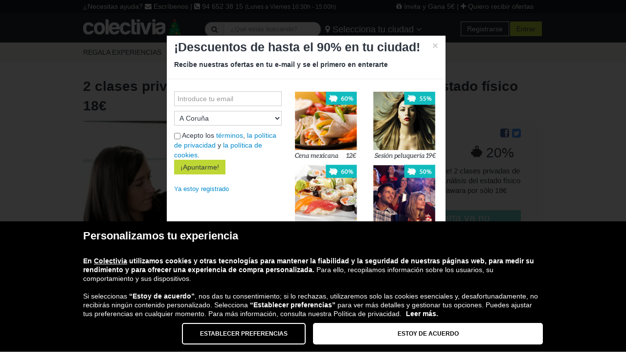

--- FILE ---
content_type: text/html; charset=utf-8
request_url: https://www.colectivia.com/comercio/senshido-yawara
body_size: 12989
content:
<!DOCTYPE html>
<!--[if lt IE 7 ]><html class="ie ie6" lang="es"> <![endif]-->
<!--[if IE 7 ]><html class="ie ie7" lang="es"> <![endif]-->
<!--[if IE 8 ]><html class="ie ie8" lang="es"> <![endif]-->
<!--[if (gte IE 9)|!(IE)]><!--><html lang="es-ES"> <!--<![endif]-->
<head>
  <meta charset="utf-8">
  <title>Senshido Yawara - Fotos, Número de Teléfono y Opiniones</title>
  <meta name="author" content="Colectivia">
    <meta name="description" content="Consulta las opiniones sobre Senshido Yawara en Colectivia" />
    <meta property="og:image" content="https://d3mtt5j7zsc7c8.cloudfront.net/deal_images/fbf/4d0/376/353/637/0ef/52610/flat_standard/senshido-yawara-defensa-personal.jpg?1394072089"/>
    <link rel="image_src" href="https://d3mtt5j7zsc7c8.cloudfront.net/deal_images/fbf/4d0/376/353/637/0ef/52610/flat_standard/senshido-yawara-defensa-personal.jpg?1394072089" />
    <link href="https://www.colectivia.com/comercio/senshido-yawara" rel="canonical" />  <script type="application/ld+json">{"@context":"http://schema.org","@type":"Organization","name":"Colectivia","url":"https://www.colectivia.com/","logo":"https://d3mtt5j7zsc7c8.cloudfront.net/colectivia_logo.png","address":{"@type":"PostalAddress","streetAddress":"Avenida Ribera de Axpe 11, 2D - 202. 48950","addressLocality":"Erandio","postalCode":"48950","addressCountry":"ES"},"contactPoint":{"@type":"ContactPoint","contactType":"customer support","telephone":"+34-946-523-815","email":"info@colectivia.com"},"sameAs":["https://www.facebook.com/Colectivia","https://twitter.com/Colectivia"]}</script>
    <script type="application/ld+json">{"@context":"http://schema.org","@type":"LocalBusiness","name":"Senshido Yawara","description":"Consulta las opiniones sobre Senshido Yawara en Colectivia","priceRange":"€€€","image":"https://d3mtt5j7zsc7c8.cloudfront.net/deal_images/fbf/4d0/376/353/637/0ef/52610/flat_standard/senshido-yawara-defensa-personal.jpg?1394072089","address":{"@type":"PostalAddress","streetAddress":"Senshido Yawara Las Arenas, C/ Jolastokieta 2","postalCode":"48930","telephone":"946 053 365 ","addressCountry":{"@type":"Country","name":"España"}}}</script>
  <!--[if lt IE 9]>
    <script src="http://html5shim.googlecode.com/svn/trunk/html5.js"></script>
  <![endif]-->

  <!-- CSS
  ================================================== -->
  <link rel="stylesheet" media="all" href="/assets/application-cb1fe87e527d655f538a07cb53a24dce08fc3ef973bb0c79b4b67339ad50617c.css" />

    <!-- JS
  ================================================== -->
  <script src="/assets/application-1df149155b4668374d3bb81fc3799c857cbf22c2f1f4c4e32dbd79a5b620a728.js"></script>

  <meta name="csrf-param" content="authenticity_token" />
<meta name="csrf-token" content="o4b2fMjlQYBNPoq7F+Hz/QAd7NG8Hxw3pI1Jw+SBwWSnQqUvUJOmzbIUPPGZ2bwpI8WqRyE+hSpQi0yu2rcCFA==" />

  <!-- Favicons
  ================================================== -->
  <link rel="shortcut icon" href="/images/favicon.ico">
  <link rel="apple-touch-icon" href="/images/apple-touch-icon.png">
  <link rel="apple-touch-icon" sizes="72x72" href="/images/apple-touch-icon-72x72.png">
  <link rel="apple-touch-icon" sizes="114x114" href="/images/apple-touch-icon-114x114.png">

  
<script>
	var city_name = 'Nacional';
	var user_id = '';
	var uid_signature = '';

	(function(p,u,s,h,x){p.pushpad=p.pushpad||function(){(p.pushpad.q=p.pushpad.q||[]).push(arguments)};h=u.getElementsByTagName('head')[0];x=u.createElement('script');x.async=1;x.src=s;h.appendChild(x);})(window,document,'https://pushpad.xyz/pushpad.js');

	pushpad('init', 4689);

	pushpad('status', function (isSubscribed, tags, uuid) {
		if (!isSubscribed) {
			pushpad('subscribe', function () {}, {
				tags: [city_name],
				uid: user_id,
				uidSignature: uid_signature
			});
		}
		else {
			var dt = new Date();
			var current_date = dt.getFullYear() + '-' + (dt.getMonth() + 1);

			var replace_tags = false;
			var push_notification = false;

			if (push_notification) {
				var first_open_push = true;
				var last_open_key = 'last_open:';
				for (var i=0; i<tags.length; i++) {
					if (tags[i].indexOf(last_open_key) >= 0) {
						first_open_push = false;

						if (tags[i] != last_open_key + current_date) {
							tags.splice(i,1);
							tags.push(last_open_key + current_date);
							replace_tags = true;
						}
					}
				}
				if (first_open_push == true) {
					tags.push(last_open_key + current_date);
					replace_tags = true;
				}
			}

			var in_checkout_complete_path = false;

			if (in_checkout_complete_path) {
				var last_order_key = 'last_order:';
				for (var i=0; i<tags.length; i++) {
					if (tags[i].indexOf(last_order_key) >= 0) {
						tags.splice(i,1);
					}
				}
				tags.push(last_order_key + current_date);
				replace_tags = true;
			}

			pushData = {};
			var update_uid = false;
			if (user_id && uuid == null) {
				pushData['uidSignature'] = uid_signature;
				pushData['uid'] = user_id;
				update_uid = true;
			}

			if (replace_tags==true) {
				pushData['replaceTags'] = tags;
			}

			if (replace_tags == true || update_uid == true) {
				pushpad('subscribe', function () {}, pushData);
			}
		}
	});
</script>


  <script>
//<![CDATA[
ahoy.configure({ startOnReady: false });
//]]>
</script>
</head>
<body>
  <!--[if lt IE 8]>
  <div id="ie-msg">
    <div class="container-fluid">
      <div class="row-fluid">
        <divclass="span12">
          <h4>Estás utilizando una versión antigua Internet Explorer y es posible que no puedas visualizar correctamente nuestra web.</h4>
          <p>Te recomendamos que actualices tu navegador, nosotros te proponemos Firefox. Puedes descargártelo <a href='http://www.mozilla-europe.org/es/firefox/' rel='external nofollow'>aquí</a>.</p>
        </div>
      </div>
    </div>
  </div>
  <![endif]-->
  <!-- <header id="header-block"> -->


<header id="header-block">

      <div id="contact">
  <div class="container">
    <div class="row">
      <div class="span8">¿Necesitas ayuda? <a href="/contacto/usuario"><i class="fa fa-envelope"></i> Escríbenos</a> | <i class="fa fa-phone-square"></i> 94 652 38 15 <small>(Lunes a Viernes 10:30h - 15:00h)</small></div>
      <div class="span4 pull-right">
        <a rel="nofollow" href="/invita-a-tus-amigos"><i class="fa fa-gift"></i> Invita y Gana 5€</a></a> | <a href="#" data-toggle="collapse" data-target="#collapse-subscription-form"><i class="fa fa-plus"></i> Quiero recibir ofertas</a></div>
    </div>
  </div>
</div>


<div id="collapse-subscription-form" class="collapse">
  <div class="container">
    <form class="new_subscription" id="new_subscription" action="/subscriptions" accept-charset="UTF-8" method="post"><input name="utf8" type="hidden" value="&#x2713;" /><input type="hidden" name="authenticity_token" value="LZB2ooPSDVEbKZSauKgaALCtt5aTVEJdISrojAQANrO+K9qwf6eO6M7IHMGtYKvJEyD7KQYEZOgJLi8MkLk8/A==" />
      <div class="row">
        <div class="span12">
            <div class="form-item">
              <input placeholder="Introduce tu email" type="text" name="subscription[email]" id="subscription_email" />
            </div>

            <div class="form-item">
              <select name="subscription[city_id]" id="subscription_city_id" class="input-medium"><option value="19">A Coruña</option>
<option value="21">Albacete</option>
<option value="22">Alicante</option>
<option value="20">Almería</option>
<option value="53">Andorra</option>
<option value="23">Ávila</option>
<option value="24">Badajoz</option>
<option value="2">Barcelona</option>
<option value="3">Bilbao</option>
<option value="16">Burgos</option>
<option value="25">Cáceres</option>
<option value="26">Cádiz</option>
<option value="14">Castellón</option>
<option value="27">Ciudad Real</option>
<option value="28">Córdoba</option>
<option value="29">Cuenca</option>
<option value="13">Donostia</option>
<option value="17">Gijón</option>
<option value="30">Girona</option>
<option value="31">Granada</option>
<option value="32">Guadalajara</option>
<option value="33">Huelva</option>
<option value="34">Huesca</option>
<option value="35">Jaén</option>
<option value="36">Las Palmas</option>
<option value="7">León</option>
<option value="37">Lleida</option>
<option value="12">Logroño</option>
<option value="38">Lugo</option>
<option value="1">Madrid</option>
<option value="39">Málaga</option>
<option value="40">Murcia</option>
<option value="41">Ourense</option>
<option value="18">Oviedo</option>
<option value="42">P. Mallorca</option>
<option value="10">Palencia</option>
<option value="15">Pamplona</option>
<option value="43">Pontevedra</option>
<option value="44">Salamanca</option>
<option value="11">Santander</option>
<option value="45">Segovia</option>
<option value="5">Sevilla</option>
<option value="46">Soria</option>
<option value="47">Tarragona</option>
<option value="48">Tenerife</option>
<option value="49">Teruel</option>
<option value="50">Toledo</option>
<option value="4">Valencia</option>
<option value="8">Valladolid</option>
<option value="9">Vitoria</option>
<option value="51">Zamora</option>
<option value="6">Zaragoza</option></select>
            </div>
            <input type="submit" name="commit" value="¡Apuntarme!" class="btn btn-green" data-disable-with="¡Apuntarme!" />
        </div>
      </div>
      <div class="row">
        <div class="span12">
          <div class="form-item">
            <input name="subscription[terms]" type="hidden" value="0" /><input type="checkbox" value="1" name="subscription[terms]" id="subscription_terms" /> Acepto los <a target="_blank" href="/terminos-y-condiciones-de-uso">términos</a>, <a target="_blank" href="/privacidad">la política de privacidad</a> y <a target="_blank" href="/politica-cookies">la política de cookies</a>.
          </div>
        </div>
      </div>
</form>  </div>
</div>

      <div id="header">
        <div class="container">
          <div class="row">
            <div class="span3">
              <a href="/" class="brand">
                <img alt="Colectivia" src="/assets/colectivia-logo-xmas-b0206d6f84e1eab584734a72722a6cbba07e62cdf5c3bc5fd80489d43d8041cc.png" />
              </a>
            </div>
            <div id="header-center-span" class="span6">
              <form id="search-deals-form" class="form-search" action="/nacional/ofertas/buscar" accept-charset="UTF-8" method="get"><input name="utf8" type="hidden" value="&#x2713;" />
                <div class="input-prepend">
                  <button type="submit" class="btn"><strong><i class="fa fa-search"></i></strong></button>
                  <input type="text" name="search_term" id="search_term" class="search-query span2" placeholder="¿Qué estás buscando?" />
                </div>
</form>                <div id="locality-switcher">
                  <button type="button" class="btn btn-transparent" data-toggle="collapse" data-target="#collapse-cities"><strong><i class="fa fa-map-marker"></i></strong> Selecciona tu ciudad <i class="fa fa-angle-down"></i></button>
                </div>
            </div>
            <div id="user-buyer-menu" class="span3 pull-right">
              <ul id="sign-menu-wrapper" class="pull-right">
    <li>
      <a class="btn btn-header" rel="nofollow" href="/user/register">Registrarse</a>
    </li>
    <li class="dropdown">
      <!--
      <a class="dropdown-toggle btn btn-green" href="#" data-toggle="dropdown">Entrar</a>
      <div id="login-form" class="dropdown-menu">FORMULARIO</div>
      -->
      <a class="btn btn-green" href="/users/sign_in">Entrar</a>
    </li>
</ul>

            </div>
          </div>
        </div>
      </div>
        <div id="collapse-cities" class="collapse">
          <div class="container">
            <div class="row">
              <div id="collapse-cities-inner">
                  <div class='span2 locality-wrapper'><a href="/alicante/ofertas-del-dia/">Alicante</a></div>
                  <div class='span2 locality-wrapper'><a href="/barcelona/ofertas-del-dia/">Barcelona</a></div>
                  <div class='span2 locality-wrapper'><a href="/bilbao/ofertas-del-dia/">Bilbao</a></div>
                  <div class='span2 locality-wrapper'><a href="/burgos/ofertas-del-dia/">Burgos</a></div>
                  <div class='span2 locality-wrapper'><a href="/san-sebastian/ofertas-del-dia/">Donostia</a></div>
                  <div class='span2 locality-wrapper'><a href="/gijon/ofertas-del-dia/">Gijón</a></div>
                  <div class='span2 locality-wrapper'><a href="/granada/ofertas-del-dia/">Granada</a></div>
                  <div class='span2 locality-wrapper'><a href="/guadalajara/ofertas-del-dia/">Guadalajara</a></div>
                  <div class='span2 locality-wrapper'><a href="/huesca/ofertas-del-dia/">Huesca</a></div>
                  <div class='span2 locality-wrapper'><a href="/leon/ofertas-del-dia/">León</a></div>
                  <div class='span2 locality-wrapper'><a href="/logronio/ofertas-del-dia/">Logroño</a></div>
                  <div class='span2 locality-wrapper'><a href="/madrid/ofertas-del-dia/">Madrid</a></div>
                  <div class='span2 locality-wrapper'><a href="/murcia/ofertas-del-dia/">Murcia</a></div>
                  <div class='span2 locality-wrapper'><a href="/oviedo/ofertas-del-dia/">Oviedo</a></div>
                  <div class='span2 locality-wrapper'><a href="/palencia/ofertas-del-dia/">Palencia</a></div>
                  <div class='span2 locality-wrapper'><a href="/pamplona/ofertas-del-dia/">Pamplona</a></div>
                  <div class='span2 locality-wrapper'><a href="/santander/ofertas-del-dia/">Santander</a></div>
                  <div class='span2 locality-wrapper'><a href="/toledo/ofertas-del-dia/">Toledo</a></div>
                  <div class='span2 locality-wrapper'><a href="/valencia/ofertas-del-dia/">Valencia</a></div>
                  <div class='span2 locality-wrapper'><a href="/valladolid/ofertas-del-dia/">Valladolid</a></div>
                  <div class='span2 locality-wrapper'><a href="/vitoria/ofertas-del-dia/">Vitoria</a></div>
                  <div class='span2 locality-wrapper'><a href="/zaragoza/ofertas-del-dia/">Zaragoza</a></div>
              </div>
            </div>
          </div>
        </div>
  <div id="navigation">
  <div class="container">
    <div class="navbar">
      <div class="navbar-inner">
        <ul class="nav nav-menu">
              <li class="section-dropdown">
                <a href="/regalos">
                  <span class="">REGALA EXPERIENCIAS</span>
                </a>
                  <div id='flyout-menu'>
                    <ul>
                        <li><a href='#'><span>Deportes de motor</span></a>
                          <ul>
                              <li><a href='/regalos/cursos-de-conduccion'><span>Curso Conducción</span></a>
                                <ul>
                                  <li><a href='/regalos/cursos-de-conduccion/cataluna'><span>Cataluña</span></a>
                                    <ul>
                                      <li><a href='/regalos/cursos-de-conduccion/barcelona'><span>Barcelona</span></a>
                                      </li>
                                    </ul>
                                  </li>
                                  <li><a href='/regalos/cursos-de-conduccion/castilla-y-leon'><span>Castilla y León</span></a>
                                    <ul>
                                      <li><a href='/regalos/cursos-de-conduccion/burgos'><span>Burgos</span></a>
                                      </li>
                                      <li><a href='/regalos/cursos-de-conduccion/valladolid'><span>Valladolid</span></a>
                                      </li>
                                    </ul>
                                  </li>
                                  <li><a href='/regalos/cursos-de-conduccion/andalucia'><span>Andalucía</span></a>
                                    <ul>
                                      <li><a href='/regalos/cursos-de-conduccion/huelva'><span>Huelva</span></a>
                                      </li>
                                    </ul>
                                  </li>
                                  <li><a href='/regalos/cursos-de-conduccion/madrid'><span>Madrid</span></a>
                                    <ul>
                                      <li><a href='/regalos/cursos-de-conduccion/madrid'><span>Madrid</span></a>
                                      </li>
                                    </ul>
                                  </li>
                                  <li><a href='/regalos/cursos-de-conduccion/navarra'><span>Navarra</span></a>
                                    <ul>
                                      <li><a href='/regalos/cursos-de-conduccion/navarra'><span>Navarra</span></a>
                                      </li>
                                    </ul>
                                  </li>
                                  <li><a href='/regalos/cursos-de-conduccion/aragon'><span>Aragón</span></a>
                                    <ul>
                                      <li><a href='/regalos/cursos-de-conduccion/teruel'><span>Teruel</span></a>
                                      </li>
                                    </ul>
                                  </li>
                                  <li><a href='/regalos/cursos-de-conduccion/comunidad-valenciana'><span>Comunidad Valenciana</span></a>
                                    <ul>
                                      <li><a href='/regalos/cursos-de-conduccion/valencia'><span>Valencia</span></a>
                                      </li>
                                    </ul>
                                  </li>
                                </ul>
                              </li>
                              <li><a href='/regalos/conducir-un-ferrari'><span>Conducir un Ferrari</span></a>
                                <ul>
                                  <li><a href='/regalos/conducir-un-ferrari/cataluna'><span>Cataluña</span></a>
                                    <ul>
                                      <li><a href='/regalos/conducir-un-ferrari/barcelona'><span>Barcelona</span></a>
                                      </li>
                                      <li><a href='/regalos/conducir-un-ferrari/tarragona'><span>Tarragona</span></a>
                                      </li>
                                    </ul>
                                  </li>
                                  <li><a href='/regalos/conducir-un-ferrari/andalucia'><span>Andalucía</span></a>
                                    <ul>
                                      <li><a href='/regalos/conducir-un-ferrari/malaga'><span>Málaga</span></a>
                                      </li>
                                      <li><a href='/regalos/conducir-un-ferrari/sevilla'><span>Sevilla</span></a>
                                      </li>
                                      <li><a href='/regalos/conducir-un-ferrari/cordoba'><span>Córdoba</span></a>
                                      </li>
                                    </ul>
                                  </li>
                                  <li><a href='/regalos/conducir-un-ferrari/navarra'><span>Navarra</span></a>
                                    <ul>
                                      <li><a href='/regalos/conducir-un-ferrari/navarra'><span>Navarra</span></a>
                                      </li>
                                    </ul>
                                  </li>
                                  <li><a href='/regalos/conducir-un-ferrari/comunidad-valenciana'><span>Comunidad Valenciana</span></a>
                                    <ul>
                                      <li><a href='/regalos/conducir-un-ferrari/valencia'><span>Valencia</span></a>
                                      </li>
                                    </ul>
                                  </li>
                                  <li><a href='/regalos/conducir-un-ferrari/madrid'><span>Madrid</span></a>
                                    <ul>
                                      <li><a href='/regalos/conducir-un-ferrari/madrid'><span>Madrid</span></a>
                                      </li>
                                    </ul>
                                  </li>
                                  <li><a href='/regalos/conducir-un-ferrari/pais-vasco'><span>País Vasco</span></a>
                                    <ul>
                                      <li><a href='/regalos/conducir-un-ferrari/alava'><span>Álava</span></a>
                                      </li>
                                    </ul>
                                  </li>
                                </ul>
                              </li>
                              <li><a href='/regalos/lamborghini'><span>Conducir un Lamborghini</span></a>
                                <ul>
                                  <li><a href='/regalos/lamborghini/cataluna'><span>Cataluña</span></a>
                                    <ul>
                                      <li><a href='/regalos/lamborghini/barcelona'><span>Barcelona</span></a>
                                      </li>
                                      <li><a href='/regalos/lamborghini/tarragona'><span>Tarragona</span></a>
                                      </li>
                                    </ul>
                                  </li>
                                  <li><a href='/regalos/lamborghini/andalucia'><span>Andalucía</span></a>
                                    <ul>
                                      <li><a href='/regalos/lamborghini/malaga'><span>Málaga</span></a>
                                      </li>
                                      <li><a href='/regalos/lamborghini/sevilla'><span>Sevilla</span></a>
                                      </li>
                                      <li><a href='/regalos/lamborghini/cordoba'><span>Córdoba</span></a>
                                      </li>
                                    </ul>
                                  </li>
                                  <li><a href='/regalos/lamborghini/navarra'><span>Navarra</span></a>
                                    <ul>
                                      <li><a href='/regalos/lamborghini/navarra'><span>Navarra</span></a>
                                      </li>
                                    </ul>
                                  </li>
                                  <li><a href='/regalos/lamborghini/comunidad-valenciana'><span>Comunidad Valenciana</span></a>
                                    <ul>
                                      <li><a href='/regalos/lamborghini/valencia'><span>Valencia</span></a>
                                      </li>
                                    </ul>
                                  </li>
                                  <li><a href='/regalos/lamborghini/madrid'><span>Madrid</span></a>
                                    <ul>
                                      <li><a href='/regalos/lamborghini/madrid'><span>Madrid</span></a>
                                      </li>
                                    </ul>
                                  </li>
                                </ul>
                              </li>
                          </ul>
                        </li>
                        <li><a href='#'><span>gastronomia</span></a>
                          <ul>
                              <li><a href='/regalos/visita-a-bodegas'><span>Visita a bodegas</span></a>
                                <ul>
                                  <li><a href='/regalos/visita-a-bodegas/pais-vasco'><span>País Vasco</span></a>
                                    <ul>
                                      <li><a href='/regalos/visita-a-bodegas/alava'><span>Álava</span></a>
                                      </li>
                                      <li><a href='/regalos/visita-a-bodegas/vizcaya'><span>Bizkaia</span></a>
                                      </li>
                                      <li><a href='/regalos/visita-a-bodegas/guipuzcoa'><span>Gipuzkoa</span></a>
                                      </li>
                                    </ul>
                                  </li>
                                  <li><a href='/regalos/visita-a-bodegas/la-rioja'><span>La Rioja</span></a>
                                    <ul>
                                      <li><a href='/regalos/visita-a-bodegas/la-rioja'><span>La Rioja</span></a>
                                      </li>
                                    </ul>
                                  </li>
                                  <li><a href='/regalos/visita-a-bodegas/cantabria'><span>Cantabria</span></a>
                                    <ul>
                                      <li><a href='/regalos/visita-a-bodegas/cantabria'><span>Cantabria</span></a>
                                      </li>
                                    </ul>
                                  </li>
                                  <li><a href='/regalos/visita-a-bodegas/asturias'><span>Asturias</span></a>
                                    <ul>
                                      <li><a href='/regalos/visita-a-bodegas/asturias'><span>Asturias</span></a>
                                      </li>
                                    </ul>
                                  </li>
                                  <li><a href='/regalos/visita-a-bodegas/castilla-y-leon'><span>Castilla y León</span></a>
                                    <ul>
                                      <li><a href='/regalos/visita-a-bodegas/burgos'><span>Burgos</span></a>
                                      </li>
                                      <li><a href='/regalos/visita-a-bodegas/leon'><span>León</span></a>
                                      </li>
                                    </ul>
                                  </li>
                                  <li><a href='/regalos/visita-a-bodegas/madrid'><span>Madrid</span></a>
                                    <ul>
                                      <li><a href='/regalos/visita-a-bodegas/madrid'><span>Madrid</span></a>
                                      </li>
                                    </ul>
                                  </li>
                                  <li><a href='/regalos/visita-a-bodegas/navarra'><span>Navarra</span></a>
                                    <ul>
                                      <li><a href='/regalos/visita-a-bodegas/navarra'><span>Navarra</span></a>
                                      </li>
                                    </ul>
                                  </li>
                                </ul>
                              </li>
                          </ul>
                        </li>
                        <li><a href='#'><span>Deportes</span></a>
                          <ul>
                              <li><a href='/regalos/montar-a-caballo'><span>Montar a Caballo</span></a>
                                <ul>
                                  <li><a href='/regalos/montar-a-caballo/pais-vasco'><span>País Vasco</span></a>
                                    <ul>
                                      <li><a href='/regalos/montar-a-caballo/guipuzcoa'><span>Gipuzkoa</span></a>
                                      </li>
                                      <li><a href='/regalos/montar-a-caballo/alava'><span>Álava</span></a>
                                      </li>
                                    </ul>
                                  </li>
                                </ul>
                              </li>
                              <li><a href='/regalos/clases-equitacion'><span>Clases de equitación</span></a>
                                <ul>
                                  <li><a href='/regalos/clases-equitacion/pais-vasco'><span>País Vasco</span></a>
                                    <ul>
                                      <li><a href='/regalos/clases-equitacion/alava'><span>Álava</span></a>
                                      </li>
                                      <li><a href='/regalos/clases-equitacion/vizcaya'><span>Bizkaia</span></a>
                                      </li>
                                    </ul>
                                  </li>
                                </ul>
                              </li>
                              <li><a href='/regalos/puenting'><span>Puenting</span></a>
                                <ul>
                                  <li><a href='/regalos/puenting/pais-vasco'><span>País Vasco</span></a>
                                    <ul>
                                      <li><a href='/regalos/puenting/alava'><span>Álava</span></a>
                                      </li>
                                      <li><a href='/regalos/puenting/vizcaya'><span>Bizkaia</span></a>
                                      </li>
                                      <li><a href='/regalos/puenting/guipuzcoa'><span>Gipuzkoa</span></a>
                                      </li>
                                    </ul>
                                  </li>
                                  <li><a href='/regalos/puenting/navarra'><span>Navarra</span></a>
                                    <ul>
                                      <li><a href='/regalos/puenting/navarra'><span>Navarra</span></a>
                                      </li>
                                    </ul>
                                  </li>
                                </ul>
                              </li>
                              <li><a href='/regalos/paseo-en-barco'><span>Paseo en barco</span></a>
                                <ul>
                                  <li><a href='/regalos/paseo-en-barco/cataluna'><span>Cataluña</span></a>
                                    <ul>
                                      <li><a href='/regalos/paseo-en-barco/barcelona'><span>Barcelona</span></a>
                                      </li>
                                      <li><a href='/regalos/paseo-en-barco/girona'><span>Girona</span></a>
                                      </li>
                                      <li><a href='/regalos/paseo-en-barco/lleida'><span>Lleida</span></a>
                                      </li>
                                      <li><a href='/regalos/paseo-en-barco/tarragona'><span>Tarragona</span></a>
                                      </li>
                                    </ul>
                                  </li>
                                </ul>
                              </li>
                              <li><a href='/regalos/escape-room'><span>Escape Room</span></a>
                                <ul>
                                  <li><a href='/regalos/escape-room/islas-baleares'><span>Islas Baleares</span></a>
                                    <ul>
                                      <li><a href='/regalos/escape-room/baleares'><span>Baleares</span></a>
                                      </li>
                                    </ul>
                                  </li>
                                  <li><a href='/regalos/escape-room/cataluna'><span>Cataluña</span></a>
                                    <ul>
                                      <li><a href='/regalos/escape-room/barcelona'><span>Barcelona</span></a>
                                      </li>
                                      <li><a href='/regalos/escape-room/girona'><span>Girona</span></a>
                                      </li>
                                    </ul>
                                  </li>
                                  <li><a href='/regalos/escape-room/pais-vasco'><span>País Vasco</span></a>
                                    <ul>
                                      <li><a href='/regalos/escape-room/vizcaya'><span>Bizkaia</span></a>
                                      </li>
                                      <li><a href='/regalos/escape-room/guipuzcoa'><span>Gipuzkoa</span></a>
                                      </li>
                                    </ul>
                                  </li>
                                  <li><a href='/regalos/escape-room/castilla-y-leon'><span>Castilla y León</span></a>
                                    <ul>
                                      <li><a href='/regalos/escape-room/burgos'><span>Burgos</span></a>
                                      </li>
                                      <li><a href='/regalos/escape-room/salamanca'><span>Salamanca</span></a>
                                      </li>
                                    </ul>
                                  </li>
                                  <li><a href='/regalos/escape-room/cantabria'><span>Cantabria</span></a>
                                    <ul>
                                      <li><a href='/regalos/escape-room/cantabria'><span>Cantabria</span></a>
                                      </li>
                                    </ul>
                                  </li>
                                  <li><a href='/regalos/escape-room/andalucia'><span>Andalucía</span></a>
                                    <ul>
                                      <li><a href='/regalos/escape-room/cordoba'><span>Córdoba</span></a>
                                      </li>
                                      <li><a href='/regalos/escape-room/granada'><span>Granada</span></a>
                                      </li>
                                      <li><a href='/regalos/escape-room/malaga'><span>Málaga</span></a>
                                      </li>
                                      <li><a href='/regalos/escape-room/sevilla'><span>Sevilla</span></a>
                                      </li>
                                    </ul>
                                  </li>
                                  <li><a href='/regalos/escape-room/canarias'><span>Canarias</span></a>
                                    <ul>
                                      <li><a href='/regalos/escape-room/las-palmas'><span>Las Palmas</span></a>
                                      </li>
                                      <li><a href='/regalos/escape-room/santa-cruz-de-tenerife'><span>Santa Cruz de Tenerife</span></a>
                                      </li>
                                    </ul>
                                  </li>
                                  <li><a href='/regalos/escape-room/la-rioja'><span>La Rioja</span></a>
                                    <ul>
                                      <li><a href='/regalos/escape-room/la-rioja'><span>La Rioja</span></a>
                                      </li>
                                    </ul>
                                  </li>
                                  <li><a href='/regalos/escape-room/madrid'><span>Madrid</span></a>
                                    <ul>
                                      <li><a href='/regalos/escape-room/madrid'><span>Madrid</span></a>
                                      </li>
                                    </ul>
                                  </li>
                                  <li><a href='/regalos/escape-room/navarra'><span>Navarra</span></a>
                                    <ul>
                                      <li><a href='/regalos/escape-room/navarra'><span>Navarra</span></a>
                                      </li>
                                    </ul>
                                  </li>
                                  <li><a href='/regalos/escape-room/comunidad-valenciana'><span>Comunidad Valenciana</span></a>
                                    <ul>
                                      <li><a href='/regalos/escape-room/valencia'><span>Valencia</span></a>
                                      </li>
                                    </ul>
                                  </li>
                                  <li><a href='/regalos/escape-room/aragon'><span>Aragón</span></a>
                                    <ul>
                                      <li><a href='/regalos/escape-room/zaragoza'><span>Zaragoza</span></a>
                                      </li>
                                    </ul>
                                  </li>
                                </ul>
                              </li>
                              <li><a href='/regalos/bautismo-de-buceo'><span>Buceo</span></a>
                                <ul>
                                  <li><a href='/regalos/bautismo-de-buceo/pais-vasco'><span>País Vasco</span></a>
                                    <ul>
                                      <li><a href='/regalos/bautismo-de-buceo/guipuzcoa'><span>Gipuzkoa</span></a>
                                      </li>
                                    </ul>
                                  </li>
                                </ul>
                              </li>
                          </ul>
                        </li>
                        <li><a href='#'><span>Volar</span></a>
                          <ul>
                              <li><a href='/regalos/paseo-en-globo'><span>Viaje en globo</span></a>
                                <ul>
                                  <li><a href='/regalos/paseo-en-globo/la-rioja'><span>La Rioja</span></a>
                                    <ul>
                                      <li><a href='/regalos/paseo-en-globo/la-rioja'><span>La Rioja</span></a>
                                      </li>
                                    </ul>
                                  </li>
                                  <li><a href='/regalos/paseo-en-globo/andalucia'><span>Andalucía</span></a>
                                    <ul>
                                      <li><a href='/regalos/paseo-en-globo/almeria'><span>Almería</span></a>
                                      </li>
                                      <li><a href='/regalos/paseo-en-globo/cadiz'><span>Cádiz</span></a>
                                      </li>
                                      <li><a href='/regalos/paseo-en-globo/cordoba'><span>Córdoba</span></a>
                                      </li>
                                      <li><a href='/regalos/paseo-en-globo/granada'><span>Granada</span></a>
                                      </li>
                                      <li><a href='/regalos/paseo-en-globo/huelva'><span>Huelva</span></a>
                                      </li>
                                      <li><a href='/regalos/paseo-en-globo/jaen'><span>Jaén</span></a>
                                      </li>
                                      <li><a href='/regalos/paseo-en-globo/malaga'><span>Málaga</span></a>
                                      </li>
                                      <li><a href='/regalos/paseo-en-globo/sevilla'><span>Sevilla</span></a>
                                      </li>
                                    </ul>
                                  </li>
                                  <li><a href='/regalos/paseo-en-globo/castilla-y-leon'><span>Castilla y León</span></a>
                                    <ul>
                                      <li><a href='/regalos/paseo-en-globo/burgos'><span>Burgos</span></a>
                                      </li>
                                      <li><a href='/regalos/paseo-en-globo/avila'><span>Ávila</span></a>
                                      </li>
                                      <li><a href='/regalos/paseo-en-globo/leon'><span>León</span></a>
                                      </li>
                                      <li><a href='/regalos/paseo-en-globo/palencia'><span>Palencia</span></a>
                                      </li>
                                      <li><a href='/regalos/paseo-en-globo/salamanca'><span>Salamanca</span></a>
                                      </li>
                                      <li><a href='/regalos/paseo-en-globo/segovia'><span>Segovia</span></a>
                                      </li>
                                      <li><a href='/regalos/paseo-en-globo/soria'><span>Soria</span></a>
                                      </li>
                                      <li><a href='/regalos/paseo-en-globo/valladolid'><span>Valladolid</span></a>
                                      </li>
                                      <li><a href='/regalos/paseo-en-globo/zamora'><span>Zamora</span></a>
                                      </li>
                                    </ul>
                                  </li>
                                  <li><a href='/regalos/paseo-en-globo/castilla-la-mancha'><span>Castilla la Mancha</span></a>
                                    <ul>
                                      <li><a href='/regalos/paseo-en-globo/albacete'><span>Albacete</span></a>
                                      </li>
                                      <li><a href='/regalos/paseo-en-globo/ciudad-real'><span>Ciudad Real</span></a>
                                      </li>
                                      <li><a href='/regalos/paseo-en-globo/cuenca'><span>Cuenca</span></a>
                                      </li>
                                      <li><a href='/regalos/paseo-en-globo/guadalajara'><span>Guadalajara</span></a>
                                      </li>
                                      <li><a href='/regalos/paseo-en-globo/toledo'><span>Toledo</span></a>
                                      </li>
                                    </ul>
                                  </li>
                                  <li><a href='/regalos/paseo-en-globo/madrid'><span>Madrid</span></a>
                                    <ul>
                                      <li><a href='/regalos/paseo-en-globo/madrid'><span>Madrid</span></a>
                                      </li>
                                    </ul>
                                  </li>
                                  <li><a href='/regalos/paseo-en-globo/cataluna'><span>Cataluña</span></a>
                                    <ul>
                                      <li><a href='/regalos/paseo-en-globo/barcelona'><span>Barcelona</span></a>
                                      </li>
                                      <li><a href='/regalos/paseo-en-globo/girona'><span>Girona</span></a>
                                      </li>
                                      <li><a href='/regalos/paseo-en-globo/lleida'><span>Lleida</span></a>
                                      </li>
                                      <li><a href='/regalos/paseo-en-globo/tarragona'><span>Tarragona</span></a>
                                      </li>
                                    </ul>
                                  </li>
                                  <li><a href='/regalos/paseo-en-globo/pais-vasco'><span>País Vasco</span></a>
                                    <ul>
                                      <li><a href='/regalos/paseo-en-globo/alava'><span>Álava</span></a>
                                      </li>
                                      <li><a href='/regalos/paseo-en-globo/vizcaya'><span>Bizkaia</span></a>
                                      </li>
                                      <li><a href='/regalos/paseo-en-globo/guipuzcoa'><span>Gipuzkoa</span></a>
                                      </li>
                                    </ul>
                                  </li>
                                  <li><a href='/regalos/paseo-en-globo/galicia'><span>Galicia</span></a>
                                    <ul>
                                      <li><a href='/regalos/paseo-en-globo/lugo'><span>Lugo</span></a>
                                      </li>
                                      <li><a href='/regalos/paseo-en-globo/ourense'><span>Ourense</span></a>
                                      </li>
                                    </ul>
                                  </li>
                                </ul>
                              </li>
                              <li><a href='/regalos/vuelo-avioneta'><span>Vuelo en avioneta</span></a>
                                <ul>
                                  <li><a href='/regalos/vuelo-avioneta/madrid'><span>Madrid</span></a>
                                    <ul>
                                      <li><a href='/regalos/vuelo-avioneta/madrid'><span>Madrid</span></a>
                                      </li>
                                    </ul>
                                  </li>
                                  <li><a href='/regalos/vuelo-avioneta/cataluna'><span>Cataluña</span></a>
                                    <ul>
                                      <li><a href='/regalos/vuelo-avioneta/barcelona'><span>Barcelona</span></a>
                                      </li>
                                      <li><a href='/regalos/vuelo-avioneta/girona'><span>Girona</span></a>
                                      </li>
                                      <li><a href='/regalos/vuelo-avioneta/lleida'><span>Lleida</span></a>
                                      </li>
                                      <li><a href='/regalos/vuelo-avioneta/tarragona'><span>Tarragona</span></a>
                                      </li>
                                    </ul>
                                  </li>
                                  <li><a href='/regalos/vuelo-avioneta/murcia'><span>Murcia</span></a>
                                    <ul>
                                      <li><a href='/regalos/vuelo-avioneta/murcia'><span>Murcia</span></a>
                                      </li>
                                    </ul>
                                  </li>
                                  <li><a href='/regalos/vuelo-avioneta/andalucia'><span>Andalucía</span></a>
                                    <ul>
                                      <li><a href='/regalos/vuelo-avioneta/sevilla'><span>Sevilla</span></a>
                                      </li>
                                      <li><a href='/regalos/vuelo-avioneta/cadiz'><span>Cádiz</span></a>
                                      </li>
                                      <li><a href='/regalos/vuelo-avioneta/cordoba'><span>Córdoba</span></a>
                                      </li>
                                      <li><a href='/regalos/vuelo-avioneta/malaga'><span>Málaga</span></a>
                                      </li>
                                    </ul>
                                  </li>
                                  <li><a href='/regalos/vuelo-avioneta/la-rioja'><span>La Rioja</span></a>
                                    <ul>
                                      <li><a href='/regalos/vuelo-avioneta/la-rioja'><span>La Rioja</span></a>
                                      </li>
                                    </ul>
                                  </li>
                                  <li><a href='/regalos/vuelo-avioneta/castilla-la-mancha'><span>Castilla la Mancha</span></a>
                                    <ul>
                                      <li><a href='/regalos/vuelo-avioneta/albacete'><span>Albacete</span></a>
                                      </li>
                                      <li><a href='/regalos/vuelo-avioneta/ciudad-real'><span>Ciudad Real</span></a>
                                      </li>
                                      <li><a href='/regalos/vuelo-avioneta/cuenca'><span>Cuenca</span></a>
                                      </li>
                                      <li><a href='/regalos/vuelo-avioneta/guadalajara'><span>Guadalajara</span></a>
                                      </li>
                                      <li><a href='/regalos/vuelo-avioneta/toledo'><span>Toledo</span></a>
                                      </li>
                                    </ul>
                                  </li>
                                </ul>
                              </li>
                              <li><a href='/regalos/parapente'><span>Vuelo en parapente</span></a>
                                <ul>
                                  <li><a href='/regalos/parapente/navarra'><span>Navarra</span></a>
                                    <ul>
                                      <li><a href='/regalos/parapente/navarra'><span>Navarra</span></a>
                                      </li>
                                    </ul>
                                  </li>
                                  <li><a href='/regalos/parapente/canarias'><span>Canarias</span></a>
                                    <ul>
                                      <li><a href='/regalos/parapente/las-palmas'><span>Las Palmas</span></a>
                                      </li>
                                      <li><a href='/regalos/parapente/santa-cruz-de-tenerife'><span>Santa Cruz de Tenerife</span></a>
                                      </li>
                                    </ul>
                                  </li>
                                  <li><a href='/regalos/parapente/aragon'><span>Aragón</span></a>
                                    <ul>
                                      <li><a href='/regalos/parapente/huesca'><span>Huesca</span></a>
                                      </li>
                                      <li><a href='/regalos/parapente/teruel'><span>Teruel</span></a>
                                      </li>
                                      <li><a href='/regalos/parapente/zaragoza'><span>Zaragoza</span></a>
                                      </li>
                                    </ul>
                                  </li>
                                  <li><a href='/regalos/parapente/andalucia'><span>Andalucía</span></a>
                                    <ul>
                                      <li><a href='/regalos/parapente/almeria'><span>Almería</span></a>
                                      </li>
                                      <li><a href='/regalos/parapente/cadiz'><span>Cádiz</span></a>
                                      </li>
                                      <li><a href='/regalos/parapente/cordoba'><span>Córdoba</span></a>
                                      </li>
                                      <li><a href='/regalos/parapente/granada'><span>Granada</span></a>
                                      </li>
                                      <li><a href='/regalos/parapente/huelva'><span>Huelva</span></a>
                                      </li>
                                      <li><a href='/regalos/parapente/jaen'><span>Jaén</span></a>
                                      </li>
                                      <li><a href='/regalos/parapente/malaga'><span>Málaga</span></a>
                                      </li>
                                      <li><a href='/regalos/parapente/sevilla'><span>Sevilla</span></a>
                                      </li>
                                    </ul>
                                  </li>
                                  <li><a href='/regalos/parapente/pais-vasco'><span>País Vasco</span></a>
                                    <ul>
                                      <li><a href='/regalos/parapente/vizcaya'><span>Bizkaia</span></a>
                                      </li>
                                    </ul>
                                  </li>
                                  <li><a href='/regalos/parapente/murcia'><span>Murcia</span></a>
                                    <ul>
                                      <li><a href='/regalos/parapente/murcia'><span>Murcia</span></a>
                                      </li>
                                    </ul>
                                  </li>
                                  <li><a href='/regalos/parapente/cataluna'><span>Cataluña</span></a>
                                    <ul>
                                      <li><a href='/regalos/parapente/tarragona'><span>Tarragona</span></a>
                                      </li>
                                    </ul>
                                  </li>
                                  <li><a href='/regalos/parapente/madrid'><span>Madrid</span></a>
                                    <ul>
                                      <li><a href='/regalos/parapente/madrid'><span>Madrid</span></a>
                                      </li>
                                    </ul>
                                  </li>
                                  <li><a href='/regalos/parapente/castilla-la-mancha'><span>Castilla la Mancha</span></a>
                                    <ul>
                                      <li><a href='/regalos/parapente/guadalajara'><span>Guadalajara</span></a>
                                      </li>
                                    </ul>
                                  </li>
                                  <li><a href='/regalos/parapente/castilla-y-leon'><span>Castilla y León</span></a>
                                    <ul>
                                      <li><a href='/regalos/parapente/segovia'><span>Segovia</span></a>
                                      </li>
                                    </ul>
                                  </li>
                                  <li><a href='/regalos/parapente/asturias'><span>Asturias</span></a>
                                    <ul>
                                      <li><a href='/regalos/parapente/asturias'><span>Asturias</span></a>
                                      </li>
                                    </ul>
                                  </li>
                                </ul>
                              </li>
                              <li><a href='/regalos/paracaidismo'><span>Salto en paracaídas</span></a>
                                <ul>
                                  <li><a href='/regalos/paracaidismo/pais-vasco'><span>País Vasco</span></a>
                                    <ul>
                                      <li><a href='/regalos/paracaidismo/vizcaya'><span>Bizkaia</span></a>
                                      </li>
                                    </ul>
                                  </li>
                                </ul>
                              </li>
                              <li><a href='/regalos/paseo-en-helicoptero'><span>Paseo en helicóptero</span></a>
                                <ul>
                                  <li><a href='/regalos/paseo-en-helicoptero/andalucia'><span>Andalucía</span></a>
                                    <ul>
                                      <li><a href='/regalos/paseo-en-helicoptero/almeria'><span>Almería</span></a>
                                      </li>
                                      <li><a href='/regalos/paseo-en-helicoptero/cadiz'><span>Cádiz</span></a>
                                      </li>
                                      <li><a href='/regalos/paseo-en-helicoptero/cordoba'><span>Córdoba</span></a>
                                      </li>
                                      <li><a href='/regalos/paseo-en-helicoptero/granada'><span>Granada</span></a>
                                      </li>
                                      <li><a href='/regalos/paseo-en-helicoptero/huelva'><span>Huelva</span></a>
                                      </li>
                                      <li><a href='/regalos/paseo-en-helicoptero/jaen'><span>Jaén</span></a>
                                      </li>
                                      <li><a href='/regalos/paseo-en-helicoptero/malaga'><span>Málaga</span></a>
                                      </li>
                                      <li><a href='/regalos/paseo-en-helicoptero/sevilla'><span>Sevilla</span></a>
                                      </li>
                                    </ul>
                                  </li>
                                  <li><a href='/regalos/paseo-en-helicoptero/madrid'><span>Madrid</span></a>
                                    <ul>
                                      <li><a href='/regalos/paseo-en-helicoptero/madrid'><span>Madrid</span></a>
                                      </li>
                                    </ul>
                                  </li>
                                </ul>
                              </li>
                              <li><a href='/regalos/paramotor'><span>Volar en paramotor</span></a>
                                <ul>
                                  <li><a href='/regalos/paramotor/navarra'><span>Navarra</span></a>
                                    <ul>
                                      <li><a href='/regalos/paramotor/navarra'><span>Navarra</span></a>
                                      </li>
                                    </ul>
                                  </li>
                                </ul>
                              </li>
                          </ul>
                        </li>
                    </ul>
                  </div>
              </li>
        </ul>
      </div>
    </div>
  </div>
</div> <!-- /#navigation-->

</header>


  
<script>
//<![CDATA[

  window._google_tag_manager_id = "GTM-WLBS6H5"

//]]>
</script>

  <div id="main-content">
    <div class="container">
      <div class="row">
        
      </div>

      
  
  <div id="deal-preview-standard" class="deal-preview">
  <div class="row row-with-bottom-margin">
    <div class="span12">
      <h1 class="main-title">2 clases privadas de defensa personal + Análisis del estado físico 18€</h1>
    </div>
  </div>
  
  <div class="row row-with-bottom-margin">
    <div class="span7">
        <img src="https://d3mtt5j7zsc7c8.cloudfront.net/deal_images/fbf/4d0/376/353/637/0ef/52610/flat_standard/senshido-yawara-defensa-personal.jpg?1394072089">
    </div>
    <div class="span5">
      <div id="deal-info-pane">
        <div id="deal-info-share">
          <a href="http://www.facebook.com/share.php?u=https://www.colectivia.com/comercio/senshido-yawara&amp;diff=234438" target="_blank"><i class="fa fa-facebook-square"></i></a>
          <a href="http://twitter.com/home?status=https://www.colectivia.com/comercio/senshido-yawara" target="_blank"><i class="fa fa-twitter-square"></i></a>
        </div>
        <div id="deal-info-prices">
          <span id="deal-info-prices-colectivia"><span id="deal-info-prices-colectivia-amount" data-price-id="33137">18€</span></span>
            <span id="deal-info-prices-former">22,50€</span>
        </div>
          <div id="deal-info-discount">
            <span class="sprites pig"></span><span id="deal-info-discount-amount">20%</span>
          </div>
        <div id="deal-info-title">
          ¡Aprende a defenderte! 2 clases privadas de defensa personal + Análisis del estado físico actual en Senshido Yawara por sólo 18€ ¡Siéntete seguro!
        </div>
        <div id="deal-info-buy">
            <a class="btn btn-blue btn-checkout disabled">Esta oferta ya no está activa</a>
        </div>
          <div class="stock-alert-wrapper">
    <form class="new_stock_alert" id="new_stock_alert" action="/stock_alerts" accept-charset="UTF-8" method="post"><input name="utf8" type="hidden" value="&#x2713;" /><input type="hidden" name="authenticity_token" value="melAAyFt/2NsIFdulfSg/5FGCcgD7za18xRPrRzHwTeTqYB2Duo65x0wBI3ZT4fXDiXntbRoJGJQ8BmzuxvuMg==" />
      <span>Déjanos tu email y te avisamos cuando esté disponible</span>
      <div>
        <div class="age_1766786292"><style media="screen">.age_1766786292 {display:none;}</style><label for="stock_alert_age"></label><input type="text" name="stock_alert[age]" id="stock_alert_age" autocomplete="off" tabindex="-1" /><input type="hidden" name="spinner" id="spinner" value="77bc20d5d77a1ea57a71a5d0745439ef" /></div>
        <input value="659" type="hidden" name="stock_alert[company_id]" id="stock_alert_company_id" />
        <input placeholder="Introduce tu email" type="text" name="stock_alert[email]" id="stock_alert_email" />
      </div>
      <div>
        <input name="stock_alert[terms]" type="hidden" value="0" /><input type="checkbox" value="1" name="stock_alert[terms]" id="stock_alert_terms" /> Acepto los <a target="_blank" href="/terminos-y-condiciones-de-uso">términos</a>, <a target="_blank" href="/privacidad">la política de privacidad</a> y <a target="_blank" href="/politica-cookies">la política de cookies</a>.
      </div>
      <div>
        <input type="submit" name="commit" value="¡Avísame!" class="btn btn-green" data-disable-with="¡Avísame!" />
      </div>
</form>  </div>

      </div>
    </div>
  </div>
  <div class="row row-with-bottom-margin">
    <div class="span12">
  <ul id="deal-extra-info-tabs" class="nav nav-tabs custom-tabs">
    <li class="active"><a href="#description" data-toggle="tab">DESCRIPCIÓN</a></li>
    <li class=""><a href="#conditions" data-toggle="tab">CONDICIONES</a></li>
    <li class=""><a href="#highlights" data-toggle="tab">A DESTACAR</a></li>
  </ul>
</div>
<div class="span7">
  <div id="deal-extra-info-content" class="tab-content">
    <div class="tab-pane fade active in" id="description">
      <p>
En <strong>Colectivia </strong>no descuidamos ning&uacute;n detalle, por eso intentamos sorprenderte y traer cosas nuevas. Sabemos que eres de los que no se conforma, por eso hoy traemos una promoci&oacute;n diferente que seguro que te gusta. Si&eacute;ntete seguro, refuerza la confianza en ti mismo y no dejes que te menosprecien, porque nadie es ni m&aacute;s ni menos que t&uacute;. <strong>2 clases privadas de defensa personal + An&aacute;lisis del estado f&iacute;sico actual en Senshido Yawara por s&oacute;lo 18&euro; </strong>&iexcl;&iexcl;Aprende a defenderte!!</p>
<p>
Adquiere los conocimientos y la pr&aacute;ctica necesaria para defenderte en casos que no tengan m&aacute;s soluci&oacute;n, aprende como actuar en una situaci&oacute;n l&iacute;mite, analizar, pensar, calmar tus emociones y finalmente actuar.<br />
<strong><br />
El Cup&oacute;n incluye:</strong></p>
<ul>
<li>
An&aacute;lisis del estado f&iacute;sico actual</li>
<li>
2 clases privadas de defensa personal</li>
<li>
45 minutos de duraci&oacute;n cada clase</li>
</ul>
<p>
Senhido Yawara es una escuela de artes marciales y defensa personal, los instructores son profesionales que dedican toda su vida a perfeccionar la t&eacute;cnica y a formar nuevos alumnos. Ponte en las mejores manos y aprende esos trucos y t&eacute;cnicas que te dar&aacute;n la capacidad de poder salir indemne de cualquier situaci&oacute;n dif&iacute;cil.</p>
<p>
Si&eacute;ntete seguro, conocer ciertas t&eacute;cnicas y haberlas desarrollado previamente en las clases te dar&aacute; esa capacidad y esa seguridad que toda persona necesita, aprende a cuidar de ti y para ello no tienes m&aacute;s que seguir las ense&ntilde;anzas del &ldquo;Sensei&rdquo;.</p>
<p>
<strong>Senshido Yawara</strong></p>
<p>
Los programas de entrenamiento de las Escuelas de Senshido Yawara se dividen por grados y niveles de dificultad. El instructor eval&uacute;a a sus alumnos una vez al mes y si el aprendizaje ha sido correcto les permite examinarse y cambiar as&iacute; su programa de entrenamiento. Los programas se dividen en:</p>
<p>
B&aacute;sico: Programa de iniciaci&oacute;n para adultos mayores de 16 a&ntilde;os donde se trabajan fuerza, resistencia y stretching, junto a t&eacute;cnicas de pu&ntilde;o, pierna y protocolos b&aacute;sicos de defensa personal. En este programa se entrena iniciaci&oacute;n al trabajo de suelo y desarmes.</p>
<p>
Medio: El programa medio es la consecuci&oacute;n de una idea y una forma de entrenar, poder adaptarse al cualquier tipo de lucha, sea cual sea el estilo. Este programa hace avanzar al alumno  hacia altas cotas de forma f&iacute;sica y actitud, dentro y fuera de las clases. Su programa de defensa personal ayuda a identificar situaciones y a tomar las acciones correctas ante ellas, sabiendo no solo luchar, sino inmovilizar y controlar a sus adversarios.</p>
<p>
Avanzado: Este programa es el &uacute;ltimo eslab&oacute;n de la cadena, crea en el alumno el compromiso con lo que hace. Sea cual sea su edad, es un gran momento f&iacute;sico, t&eacute;cnico y de actitud. Tiene claras sus metas, consolida y domina diversas t&eacute;cnicas de combate. Su capacidad y control le llevan a ser una artista marcial completo. Su defensa personal se basa en la mezcla de distintas Artes Marciales, como el aikido, jiu jitsu y diversos deportes de contacto.</p>
<p>
Senshido Yawara tiene ya dos escuelas en Vizcaya (Bilbao y Las Arenas) y varios clubes externos. Nuestras escuelas est&aacute;n en la vanguardia en cuanto a instalaciones deportivas se refiere: sus tatamis, as&iacute; como el material deportivo, est&aacute; dise&ntilde;ado para evitar lesiones y que el contexto de seguridad y comodidad en el que se imparten las clases est&eacute; siempre a un gran nivel. La decoraci&oacute;n de nuestros clubes transmite la tranquilidad y motivaci&oacute;n perfectas para que el alumno entrene a gusto y con ganas.<br />
<strong>&iexcl;Aprende a defenderte con Colectivia!</strong><br />
 </p>
    </div>
    <div class="tab-pane fade" id="conditions">
      <ul>
<li>
El cup&oacute;n incluye: 2 clases privadas de defensa personal + An&aacute;lisis del estado f&iacute;sico actual en Senshido Yawara.</li>
<li>
Duraci&oacute;n aproximada de cada clase: 45 minutos.</li>
<li>
V&aacute;lido durante 3 meses.</li>
<li>
Reserva previa:</li>
<li>
* Bilbao: 944 214 393.</li>
<li>
* Las Arenas: 946 053 365.</li>
<li>
Mas informaci&oacute;n en la Web: http://www.senshidoyawara.com/</li>
<li>
1 cup&oacute;n por persona.</li>
<li>
Compra todos los que quieras para regalar.</li>
<li>
No acumulable a otras ofertas.</li>
</ul>
    </div>
    <div class="tab-pane fade" id="highlights">
      <ul>
<li>
Divi&eacute;rtete y si&eacute;ntete segur@.</li>
<li>
Aprende las nociones b&aacute;sicas de autodefensa.</li>
<li>
T&eacute;cnicas efectivas.</li>
<li>
Clases impartidas por profesionales.</li>
<li>
Senshido Yawara, centros en Bilbao y Las Arenas.</li>
<li>
Apto para todas las edades, hombres y mujeres.</li>
<li>
Aprende a como actuar en cada situaci&oacute;n</li>
</ul>
    </div>
  </div>
</div>
<div class="span5">
  <div id="deal-company-info-wrapper">
    <strong>Senshido Yawara</strong><br>
      <a target="_blank" rel="nofollow" href="http://www.senshidoyawara.com/">http://www.senshidoyawara.com/</a> <br>
    </address>

      <address>
          Senshido Yawara Las Arenas, C/ Jolastokieta 2<br>
          48930 Getxo<br>
          <abbr title="teléfono">Tlf:</abbr> 946 053 365 <br>
            <a class="company-address-map" target="_blank" href="http://maps.google.es/?q=43.323672,-3.014349">
              <img src="https://d3mtt5j7zsc7c8.cloudfront.net/map_images/5ea/9ca/178/2f6/bdf/1ff/682/original/address-659.png?1508316241" />
            </a>
      <address>
          Senshido Yawara Bilbao, C/ Costa, 8-10,<br>
          48010 Bilbao<br>
          <abbr title="teléfono">Tlf:</abbr> 944 214 393<br>
            <a class="company-address-map" target="_blank" href="http://maps.google.es/?q=43.258075,-2.9344">
              <img src="https://d3mtt5j7zsc7c8.cloudfront.net/map_images/d74/2c5/077/c36/72b/d4d/683/original/address-659.png?1508316242" />
            </a>
</div>

</div>

  </div>
</div>



  <div class="container" style="margin-top: 30px">
    <div class="row-fluid">
      <div class="span7">
        <h1 class="main-title">Senshido Yawara</h1>
      </div>
      <div class="span4 company-rating">
        <h4>Valoración media: <i class="fa fa-question-circle" rel="tooltip" title="" id="comments-avg-exp" style="cursor:pointer;" data-original-title="Hay usuarios que sólo han puntuado su experiencia pero no han dejado un comentario sobre la misma."></i></h4>
        <span class='fa fa-star'></span><span class='fa fa-star'></span><span class='fa fa-star'></span><span class='fa fa-star'></span><span class='fa fa-star'></span><span class='fa fa-star'></span><span class='fa fa-star'></span><span class='fa fa-star'></span><span class='fa fa-star'></span><span class='fa fa-star'></span>
        <span>(0 valoraciones)</span>
      </div>
    </div>
  </div>

  


  


    </div>
  </div>

    <footer>
  <div id="links">
    <div class="container">
      <div class="row">
        <div id="footer-upper" class="span12">
          <div class="sprites logo-grey-footer"></div>
        </div>
        <div class="span4 footer-links">
          <ul>
            <li><a href="/">Ofertas de hoy</a></li>
            <li><a target="_blank" href="https://www.colectivia.com/blog">Blog</a></li>
            <li><a href="/contacto/usuario">Contacto</a></li>
            <li><a href="/terminos-y-condiciones-de-uso">Términos y condiciones</a></li>
            <li><a href="/privacidad">Política de privacidad y aviso legal</a></li>
            <li><a href="/politica-cookies">Política de cookies</a></li>
          </ul>
        </div>
        <div class="span4 footer-links">
          <ul>
            <li><a href="/como-funciona-colectivia">¿Cómo funciona Colectivia?</a></li>
            <li><a href="/preguntas-frecuentes">Preguntas frecuentes</a></li>
            <li><a href="/contacto/empresa">Promociona tu negocio</a></li>
            <li><a href="/trabaja-con-nosotros">Trabaja con nosotros</a></li>
            <li><a href="/informes/estudio-turismo-verano-2020">Estudio turismo de verano 2020</a></li>
          </ul>
          <div id="footer-follow-us">
            <p id="footer-follow-us-title">Síguenos:</p>
            <div id="footer-follow-us-icons">
              <a href="http://facebook.com/Colectivia" target="_blank"><i class="fa fa-facebook-square"></i></a>
              <a href="http://twitter.com/Colectivia" target="_blank"><i class="fa fa-twitter-square"></i></a>
              <a href="/suscribirme-oferta-diaria" target="_blank"><i class="fa fa-envelope"></i></a>
            </div>
          </div>
        </div>
        <div class="span4">
          <p class="footer-title">¿Podemos ayudarte?</p>
          <p><a id="footer-write-us" href="/contacto/usuario"><i class="fa fa-envelope"></i> Escríbenos</a><br><small>(Te respondemos en menos de 48h)</small></p>
          <p class="footer-title"><i class="fa fa-lock"></i> Compra segura</p>
          <small>Te garantizamos el pago en todas tus compras</small><br>
          <div class="sprites credit-cards"></div>
        </div>
      </div>
    </div>
  </div>
  <div id="travel-agency">
    <div class="container text-center">
      <i class="fa fa-plane"></i> Somos agencia de viajes. CIE: 2313
    </div>
  </div>
</footer>


  <script src="/assets/cookie.min-1a948976ef1dc5ee7e123e89973a6a36e02247c5096f8b206b65f937274f5340.js"></script>
</body>
</html>
